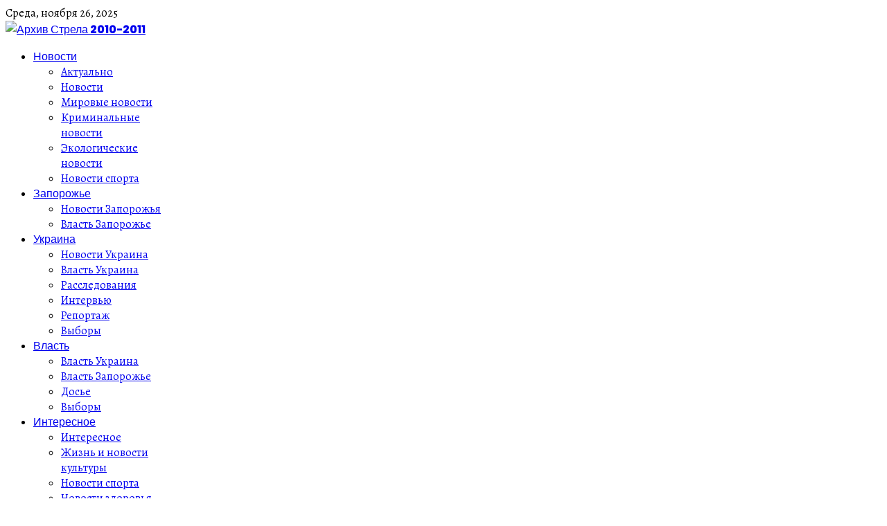

--- FILE ---
content_type: text/html; charset=utf-8
request_url: https://2011.strelaua.com/novosti-zaporozhya/v-zaporozhe-stali-menshe-stroit.html
body_size: 9987
content:
<!DOCTYPE html>
<html class="com_content" lang="ru-ru">
<head><meta http-equiv="Content-Type" content="text/html; charset=utf-8">
				<meta name="viewport" content="width=device-width, initial-scale=1, maximum-scale=2.0">
		<base href="https://2011.strelaua.com/novosti-zaporozhya/v-zaporozhe-stali-menshe-stroit.html" />
	<meta http-equiv="content-type" content="text/html; charset=utf-8" />
	<meta name="keywords" content="Новости Запорожья Стрела События, Политика, Власти города, Происшествия, ДТП, Криминал, Спорт, Новости в Украине и мире.   strela" />
	<meta property="og:title" content="В Запорожье стали меньше строить" />
	<meta property="og:type" content="article" />
	<meta property="og:url" content="https://2011.strelaua.com/novosti-zaporozhya/v-zaporozhe-stali-menshe-stroit.html" />
	<meta property="og:site_name" content="Архив Стрела 2010-2011" />
	<meta name="description" content="Новости в Запорожье: главные События сегодня, Политика, Власти города, Происшествия, ДТП, Криминал, Спорт. Новости в Украине и мире." />
	<meta name="generator" content="Joomla! - Open Source Content Management" />
	<title>В Запорожье стали меньше строить</title>
	<link href="/component/jcomments/feed/com_content/2224.html" rel="alternate" type="application/rss+xml" title="В Запорожье стали меньше строить" />
	<link href="https://2011.strelaua.com/templates/gk_evonews/images/favicon.ico" rel="shortcut icon" type="image/vnd.microsoft.icon" />
	<link href="/favicon.ico" rel="shortcut icon" type="image/vnd.microsoft.icon" />
	<link href="/components/com_jcomments/tpl/default/style.css?v=3002" rel="stylesheet" type="text/css" />
	<link href="/media/system/css/modal.css?62b2ea2a869bad5d675855f4e254faae" rel="stylesheet" type="text/css" />
	<link href="https://2011.strelaua.com/templates/gk_evonews/fonts/FontAwesome/css/FontAwesome.css" rel="stylesheet" type="text/css" />
	<link href="https://2011.strelaua.com/templates/gk_evonews/css/normalize.css" rel="stylesheet" type="text/css" />
	<link href="https://2011.strelaua.com/templates/gk_evonews/css/system/system.css" rel="stylesheet" type="text/css" />
	<link href="https://2011.strelaua.com/templates/gk_evonews/css/template.css" rel="stylesheet" type="text/css" />
	<link href="//fonts.googleapis.com/css?family=Alegreya:400,500" rel="stylesheet" type="text/css" />
	<link href="//fonts.googleapis.com/css?family=IBM+Plex+Sans|IBM+Plex+Sans+Condensed:700" rel="stylesheet" type="text/css" />
	<link href="//fonts.googleapis.com/css?family=Poppins:800" rel="stylesheet" type="text/css" />
	<link href="/media/mod_jcomments_latest/css/style.css" rel="stylesheet" type="text/css" />
	<style type="text/css">

            	.childcontent .gkcol { width: 200px; }
            body { font-family: 'Alegreya', Arial, sans-serif; }
h1,
h2,
h3,
h4,
h5,
h6,
#gkHeaderNav .gkMainMenu .gkmenu.level0 > li > a, #gkHeaderNav .gkMainMenu .gkmenu.level0 > li > span,
.box .header,
.btn, .readon-button { font-family: 'IBM Plex Sans Condensed', Arial, sans-serif; }
#gkLogo { font-family: 'Poppins', Arial, sans-serif; }
@media screen and (max-width: 780px) {
	    	#k2Container .itemsContainer { width: 100%!important; } 
	    	.cols-2 .column-1,
	    	.cols-2 .column-2,
	    	.cols-3 .column-1,
	    	.cols-3 .column-2,
	    	.cols-3 .column-3,
	    	.demo-typo-col2,
	    	.demo-typo-col3,
	    	.demo-typo-col4 {width: 100%; }
	    	}#gkSidebarRight, .gkSidebarRight { width: 25%; }
#gkPageContent, #gkBottom, #gkFooter { max-width: 1350px; }
#gkContentWrap { width: 100%; }
.gkMainbodyTopContent, .gkMainbodyMain { width: 75%; }
#menu127 > div,
#menu127 > div > .childcontent-inner { width: 200px; }
#menu130 > div,
#menu130 > div > .childcontent-inner { width: 200px; }
#menu151 > div,
#menu151 > div > .childcontent-inner { width: 200px; }
#menu155 > div,
#menu155 > div > .childcontent-inner { width: 200px; }
#menu163 > div,
#menu163 > div > .childcontent-inner { width: 200px; }

	</style>
	<script type="application/json" class="joomla-script-options new">{"csrf.token":"48b6befe23ddacbe1833db677bd0228c","system.paths":{"root":"","base":""}}</script>
	<script src="/components/com_jcomments/js/jcomments-v2.3.js?v=12" type="text/javascript"></script>
	<script src="/components/com_jcomments/libraries/joomlatune/ajax.js?v=4" type="text/javascript"></script>
	<script src="/media/jui/js/jquery.min.js?62b2ea2a869bad5d675855f4e254faae" type="text/javascript"></script>
	<script src="/media/jui/js/jquery-noconflict.js?62b2ea2a869bad5d675855f4e254faae" type="text/javascript"></script>
	<script src="/media/jui/js/jquery-migrate.min.js?62b2ea2a869bad5d675855f4e254faae" type="text/javascript"></script>
	<script src="/media/jui/js/bootstrap.min.js?62b2ea2a869bad5d675855f4e254faae" type="text/javascript"></script>
	<script src="/media/system/js/caption.js?62b2ea2a869bad5d675855f4e254faae" type="text/javascript"></script>
	<script src="/media/system/js/mootools-core.js?62b2ea2a869bad5d675855f4e254faae" type="text/javascript"></script>
	<script src="/media/system/js/core.js?62b2ea2a869bad5d675855f4e254faae" type="text/javascript"></script>
	<script src="/media/system/js/mootools-more.js?62b2ea2a869bad5d675855f4e254faae" type="text/javascript"></script>
	<script src="/media/system/js/modal.js?62b2ea2a869bad5d675855f4e254faae" type="text/javascript"></script>
	<script src="https://2011.strelaua.com/templates/gk_evonews/js/imagesloaded.pkgd.min.js" type="text/javascript"></script>
	<script src="https://2011.strelaua.com/templates/gk_evonews/js/masonry.pkgd.min.js" type="text/javascript"></script>
	<script src="https://2011.strelaua.com/templates/gk_evonews/js/modernizr.js" type="text/javascript"></script>
	<script src="https://2011.strelaua.com/templates/gk_evonews/js/gk.scripts.js" type="text/javascript"></script>
	<script src="https://2011.strelaua.com/templates/gk_evonews/js/gk.menu.js" type="text/javascript"></script>
	<script src="https://2011.strelaua.com/templates/gk_evonews/js/scrollreveal.js" type="text/javascript"></script>
	<script type="text/javascript">
jQuery(function($){ initTooltips(); $("body").on("subform-row-add", initTooltips); function initTooltips (event, container) { container = container || document;$(container).find(".hasTooltip").tooltip({"html": true,"container": "body"});} });jQuery(window).on('load',  function() {
				new JCaption('img.caption');
			});
		jQuery(function($) {
			SqueezeBox.initialize({});
			initSqueezeBox();
			$(document).on('subform-row-add', initSqueezeBox);

			function initSqueezeBox(event, container)
			{
				SqueezeBox.assign($(container || document).find('a.modal').get(), {
					parse: 'rel'
				});
			}
		});

		window.jModalClose = function () {
			SqueezeBox.close();
		};

		// Add extra modal close functionality for tinyMCE-based editors
		document.onreadystatechange = function () {
			if (document.readyState == 'interactive' && typeof tinyMCE != 'undefined' && tinyMCE)
			{
				if (typeof window.jModalClose_no_tinyMCE === 'undefined')
				{
					window.jModalClose_no_tinyMCE = typeof(jModalClose) == 'function'  ?  jModalClose  :  false;

					jModalClose = function () {
						if (window.jModalClose_no_tinyMCE) window.jModalClose_no_tinyMCE.apply(this, arguments);
						tinyMCE.activeEditor.windowManager.close();
					};
				}

				if (typeof window.SqueezeBoxClose_no_tinyMCE === 'undefined')
				{
					if (typeof(SqueezeBox) == 'undefined')  SqueezeBox = {};
					window.SqueezeBoxClose_no_tinyMCE = typeof(SqueezeBox.close) == 'function'  ?  SqueezeBox.close  :  false;

					SqueezeBox.close = function () {
						if (window.SqueezeBoxClose_no_tinyMCE)  window.SqueezeBoxClose_no_tinyMCE.apply(this, arguments);
						tinyMCE.activeEditor.windowManager.close();
					};
				}
			}
		};
		
 $GKMenu = { height:true, width:false, duration: 500 };
$GK_TMPL_URL = "https://2011.strelaua.com/templates/gk_evonews";

$GK_URL = "https://2011.strelaua.com/";

	</script>
	<link rel="apple-touch-icon" href="https://2011.strelaua.com/templates/gk_evonews/images/touch-device.png">
	<link rel="apple-touch-icon-precomposed" href="https://2011.strelaua.com/templates/gk_evonews/images/touch-device.png">

	<link rel="stylesheet" href="https://2011.strelaua.com/templates/gk_evonews/css/small.desktop.css" media="(max-width: 1920px)" />
<link rel="stylesheet" href="https://2011.strelaua.com/templates/gk_evonews/css/tablet.css" media="(max-width: 1040px)" />
<link rel="stylesheet" href="https://2011.strelaua.com/templates/gk_evonews/css/small.tablet.css" media="(max-width: 840px)" />
<link rel="stylesheet" href="https://2011.strelaua.com/templates/gk_evonews/css/mobile.css" media="(max-width: 640px)" />

<!--[if IE 9]>
<link rel="stylesheet" href="https://2011.strelaua.com/templates/gk_evonews/css/ie/ie8.css" type="text/css" />
<![endif]-->

<!--[if IE 8]>
<link rel="stylesheet" href="https://2011.strelaua.com/templates/gk_evonews/css/ie/ie8.css" type="text/css" />
<![endif]-->

<!--[if lte IE 7]>
<link rel="stylesheet" href="https://2011.strelaua.com/templates/gk_evonews/css/ie/ie7.css" type="text/css" />
<![endif]-->

<!--[if lte IE 9]>
<script type="text/javascript" src="https://2011.strelaua.com/templates/gk_evonews/js/ie.js"></script>
<![endif]-->

<!--[if (gte IE 6)&(lte IE 9)]>
<script type="text/javascript" src="https://2011.strelaua.com/templates/gk_evonews/js/respond.js"></script>
<script type="text/javascript" src="https://2011.strelaua.com/templates/gk_evonews/js/selectivizr.js"></script>
<script type="text/javascript" src="http://html5shim.googlecode.com/svn/trunk/html5.js"></script>
<![endif]-->	 </head>
<body
	
			 data-tablet-width="1040" data-tablet-small-width="840" data-mobile-width="640"
	 class="no-mainbodyTop" 
	id="gkTemplateTop">
	
	
	
	<div id="gkBg">
		<header id="gkHeader" class="gk-clearfix affix-top" data-spy="affix">
			<div class="gkTopBar">
				<div class="ja-day clearfix">
	        <span class="day">Среда, </span><span class="month">ноября </span><span class="date">26, </span><span class="year">2025</span>	     	</div>

	     				</div>
			<div class="gkHeaderTop">
				
     	 <a href="https://2011.strelaua.com/" id="gkLogo">
        <img 
        	src="https://2011.strelaua.com/templates/gk_evonews/images/logo.png" 
        	alt="Архив Стрела 2010-2011" 
        />
     </a>
     
				<div id="gkHeaderNav" >

											<nav class="gkMainMenu gkMenu" data-duration="500" data-opacity="1" data-height="1" data-width="0">
<ul class="gkmenu level0"><li  class="first haschild"><a href="/aktualno.html"  class=" first haschild" id="menu127"  >Новости</a><div class="childcontent has-cols-">
<div class="childcontent-inner">
<div class="gkcol gkcol  first"><ul class="gkmenu level1"><li  class="first"><a href="/aktualno.html"  class=" first" id="menu128"  >Актуально</a></li><li ><a href="/novosti.html"  id="menu129"  >Новости</a></li><li ><a href="/mirovye-novosti.html"  id="menu153"  >Мировые новости</a></li><li ><a href="/kriminal.html"  id="menu159"  >Криминальные новости</a></li><li ><a href="/ekologiya.html"  id="menu166"  >Экологические новости</a></li><li  class="last"><a href="/sport.html"  class=" last" id="menu167"  >Новости спорта</a></li></ul></div>
</div>
</div></li><li  class="haschild active"><a href="/novosti-zaporozhya.html"  class=" haschild active" id="menu130"  >Запорожье</a><div class="childcontent has-cols-">
<div class="childcontent-inner">
<div class="gkcol gkcol  first"><ul class="gkmenu level1"><li  class="first active"><a href="/novosti-zaporozhya.html"  class=" first active" id="menu131"  >Новости Запорожья</a></li><li  class="last"><a href="/vlast-zaporozhe.html"  class=" last" id="menu132"  >Власть Запорожье</a></li></ul></div>
</div>
</div></li><li  class="haschild"><a href="/novosti.html"  class=" haschild" id="menu151"  >Украина</a><div class="childcontent has-cols-">
<div class="childcontent-inner">
<div class="gkcol gkcol  first"><ul class="gkmenu level1"><li  class="first"><a href="/novosti.html"  class=" first" id="menu152"  >Новости Украина</a></li><li ><a href="/vlast-ukraina.html"  id="menu154"  >Власть Украина</a></li><li ><a href="/rassledovaniya.html"  id="menu160"  >Расследования</a></li><li ><a href="/intervyu.html"  id="menu161"  >Интервью</a></li><li ><a href="/reportazh-foto.html"  id="menu162"  >Репортаж </a></li><li  class="last"><a href="/vybory.html"  class=" last" id="menu170"  >Выборы</a></li></ul></div>
</div>
</div></li><li  class="haschild"><a href="/vlast-ukraina.html"  class=" haschild" id="menu155"  >Власть</a><div class="childcontent has-cols-">
<div class="childcontent-inner">
<div class="gkcol gkcol  first"><ul class="gkmenu level1"><li  class="first"><a href="/vlast-ukraina.html"  class=" first" id="menu156"  >Власть Украина</a></li><li ><a href="/vlast-zaporozhe.html"  id="menu157"  >Власть Запорожье</a></li><li ><a href="/dose.html"  id="menu158"  >Досье</a></li><li  class="last"><a href="/vybory.html"  class=" last" id="menu171"  >Выборы</a></li></ul></div>
</div>
</div></li><li  class="last haschild"><a href="/interesnoe.html"  class=" last haschild" id="menu163"  >Интересное</a><div class="childcontent has-cols-">
<div class="childcontent-inner">
<div class="gkcol gkcol  first"><ul class="gkmenu level1"><li  class="first"><a href="/interesnoe.html"  class=" first" id="menu164"  >Интересное</a></li><li ><a href="/zhizn-kultura.html"  id="menu165"  >Жизнь и новости культуры</a></li><li ><a href="/sport.html"  id="menu168"  >Новости спорта</a></li><li  class="last"><a href="/zdorove.html"  class=" last" id="menu169"  >Новости здоровья</a></li></ul></div>
</div>
</div></li></ul>
</nav>					
										<div id="gkMobileMenu">
						<span id="static-aside-menu-toggler"></span>
					</div>
									</div><!-- #gkHeaderNav -->

				<!-- #gkUser -->
			</div>
		</header><!-- #gkHeader -->

    <div class="gkPageContent" id="gkPageContent" >

    	
	    
			<div id="gkContentWrap" class="gkEqualColumns">
				
				<div id="gkContent">
				    
	        
	        			        	
	        									
							<section class="gkMainbodyWrap clearfix  has-sidebar">								
								<div class="gkMainbodyMain">
		                            								        
<article class="single-page   no-image">

<div class="item-page" itemscope itemtype="https://schema.org/Article">
	<meta itemprop="inLanguage" content="" />

			
		

		<div class="page-header-wrap">
		
		
									<dl class="article-info muted">

		
			<dt class="article-info-term">
									Подробности							</dt>

			
			
			
										<dd class="published">
				<span class="icon-calendar" aria-hidden="true"></span>
				<time datetime="2010-08-25T12:51:45+00:00" itemprop="datePublished">
					25 авг 2010				</time>
			</dd>			
		
					
			
										<dd class="hits">
					<span class="icon-eye-open" aria-hidden="true"></span>
					<meta itemprop="interactionCount" content="UserPageVisits:2115" />
					Просмотров: 2115			</dd>						</dl>
		
		<div class="page-header">
							<h2 itemprop="headline">
					В Запорожье стали меньше строить				</h2>
														</div>
		
						
	</div>

	
	
		
			
			<div itemprop="articleBody">
		<p><strong><img style="margin-right: 10px; margin-bottom: 4px; margin-left: 10px; float: left;" alt="3_Domik_580" src="/images/stories1/yula/Nov_zp/avg/novaa/3_Domik_580.jpg" width="220" height="151" />В 2010 году в регионе построили на 3,3% меньше жилья, чем в прошлом, кризисном, году. Объемы строительств в городе упали на 11%.</strong></p>
<p>За первое полугодие в эксплуатацию было введено 44,2 тысячи квадратных метров. Из них 77% , так называемые, «самострои». Здания, которые относится к частным жилым домам дачного типа с хозяйственными строениями, которые были возведены без разрешения на выполнение строительных работ.</p>
<p>96% - подавляющее большинство жилой площади было введено в эксплуатацию индивидуальными застройщиками в одноквартирных домах. В 2009 году этот показатель составлял 54%. В зданиях с двумя и больше квартирами введено только 1,6 тысяча квадратных метров площади, что составляет 3,6%.
 
</p>
<p>Отметим, что объемы введения в эксплуатацию жилья в городе в текущем году упали на 11% по сравнению с прошлым. В сельской местности ситуация обратная: объемы строительства здесь выросли на 35%. Наиболее «урожайным» был 2008 год. Тогда за первое полугодие в городах региона было введено в эксплуатацию 55,4 тысячи квадратных метров жилья. В сельской местности – 22,2 тысячи квадратных метров.</p>
<p>Лидером в регионе является город Мелитополь. За 2010 год город расширил жилые площади на 15,37 тысяч метров квадратных, что составляет 35% от общего объема введенного жилья.</p>
<p>В новых и реконструированных домах введено в эксплуатацию 350 квартир.</p>	</div>
 	
	
	
	<ul class="pager pagenav">
	<li class="previous">
		<a class="hasTooltip" title="Слесарные работы привели к большому пожару" aria-label="Предыдущий материал: Слесарные работы привели к большому пожару" href="/novosti-zaporozhya/slesarnye-raboty-priveli-k-bolshomu-pozharu.html" rel="prev">
			<span class="icon-chevron-left" aria-hidden="true"></span> <span aria-hidden="true">Назад</span>		</a>
	</li>
	<li class="next">
		<a class="hasTooltip" title="В Запорожье на пляже нашли бомбу" aria-label="Следующий материал: В Запорожье на пляже нашли бомбу" href="/novosti-zaporozhya/v-zaporozhe-na-plyazhe-nashli-bombu.html" rel="next">
			<span aria-hidden="true">Вперёд</span> <span class="icon-chevron-right" aria-hidden="true"></span>		</a>
	</li>
</ul>
							<script type="text/javascript">
<!--
var jcomments=new JComments(2224, 'com_content','/component/jcomments/');
jcomments.setList('comments-list');
//-->
</script>
<div id="jc">
<div id="comments"></div>
<a id="addcomments" href="#addcomments"></a>
<p class="message">You have no rights to post comments</p>
<div id="comments-footer" align="center"><a href="http://www.joomlatune.ru" title="JComments" target="_blank">JComments</a></div>
</div></div>

</article>
		          	                		          	            </div>

		          	            								    <aside class="sidebar gkSidebarRight">
					        	        <div class="box "><div class="box-wrap"><div class="content">

<div class="custom"  >
	


<style type="text/css">
@import url(//www.google.com/cse/api/branding.css);
</style>

<div class="cse-branding-right" style="background-color:#FFFFFF;color:#000000">
  <div class="cse-branding-form">
  
  <div class="cse-branding-logo">
    <img src="//www.google.com/images/poweredby_transparent/poweredby_FFFFFF.gif" alt="Google" />
  </div>
  <div class="cse-branding-text">
    Пользовательский поиск
  </div>
  
  
    <form style="padding:0" action="//www.google.com.ua" id="cse-search-box" target="_blank">
      <div>
        <input type="hidden" name="cx" value="partner-pub-6559678794106688:5497516450" />
        <input type="hidden" name="ie" value="UTF-8" />
        <input style="" type="text" name="q" size="55" />
        <input style="padding:0 10px;" type="submit" name="sa" value="Google" />
      </div>
    </form>
  </div>
  
</div>
<div style="border-top: 2px solid #1a1a1a; padding:20px 0 0 0; margin-top:20px">
<a href="/search.html"><b>Поиск по сайту </b></a>
</div></div>
</div></div></div><div class="box "><div class="box-wrap"><h3 class="header"><span>Комментарии</span></h3><div class="content"><ul class="jcomments-latest">
	
			<li>
				<h4>
							<a href="/index.php?option=com_content&amp;view=article&amp;id=269:2010-06-04-09-53-11&amp;catid=16:2010-06-22-06-46-20&amp;Itemid=101">Медицинско-страховая коррупция</a>
					</h4>
		
		
						<span class="date">08.08.2018 15:08</span>
		
		<div class="comment rounded ">
					<div>
				Столкнулись с проблемой так называемой "страховки" в областной больнице в размере 2400 грн. Выдали ...							</div>
		</div>

				<span class="comment-separator">&#160;</span>
			</li>
			<li>
				<h4>
							<a href="/index.php?option=com_content&amp;view=article&amp;id=105:2010-04-13-11-36-47&amp;catid=4:2010-04-01-13-33-52&amp;Itemid=128">Сводка Запорожских слухов</a>
					</h4>
		
		
						<span class="date">18.06.2018 21:15</span>
		
		<div class="comment rounded ">
					<div>
				Ирина Дмитриевна Войникова известная воровка и гопница из г Одесса, лично меня она удачно обворовала ...							</div>
		</div>

				<span class="comment-separator">&#160;</span>
			</li>
			<li>
				<h4>
							<a href="/index.php?option=com_content&amp;view=article&amp;id=1562:2010-07-18-07-36-30&amp;catid=2:2010-01-21-20-27-57&amp;Itemid=101">Мать регулярно насиловала сына</a>
					</h4>
		
		
						<span class="date">18.04.2018 07:47</span>
		
		<div class="comment rounded ">
					<div>
				В США есть штаты где инцест не запрещен,в Индии его наоборот поощряют,в бывшем союзе он тоже не ...							</div>
		</div>

				<span class="comment-separator">&#160;</span>
			</li>
			<li>
				<h4>
							<a href="/index.php?option=com_content&amp;view=article&amp;id=4118:-lr-&amp;catid=12:2010-06-04-12-08-40&amp;Itemid=101">Где живет украинская «элита». Белый дом Порошенко, хоромы Симоненко, замок Януковича-младшего, дворец Литвина и особняк Тимошенко</a>
					</h4>
		
		
						<span class="date">19.08.2017 20:48</span>
		
		<div class="comment rounded ">
					<div>
				Ну как живётся вам,не тесновато? Надеюсь что карманы не пусты? А что народ за гранью нищеты, Вам ...							</div>
		</div>

				<span class="comment-separator">&#160;</span>
			</li>
			<li>
				<h4>
							<a href="/index.php?option=com_content&amp;view=article&amp;id=631:strelazpua&amp;catid=5:2010-04-01-13-34-10&amp;Itemid=101">Государственное «ЛОТО-ЗАБАВА»: «развод» на деньги. История одного «миллионного» выигрыша</a>
					</h4>
		
		
						<span class="date">28.02.2016 19:26</span>
		
		<div class="comment rounded ">
					<div>
				Вот Звонил в феврале в МСЛ, подтвердили проверку билета, но выплачивать не хотят, говорят у них есть ...							</div>
		</div>

			</li>
		</ul>

</div></div></div>
					                </aside><!-- #gkSidebar-right -->
					            	          	            </section>

	          		        
	        						<div id="gkBreadcrumb" class="gk-clearfix">
							<div aria-label="Breadcrumbs" role="navigation">
	<ul itemscope itemtype="https://schema.org/BreadcrumbList" class="breadcrumb">
					<li class="active">
				<span class="divider icon-location"></span>
			</li>
		
						<li itemprop="itemListElement" itemscope itemtype="https://schema.org/ListItem">
											<a itemprop="item" href="/" class="pathway"><span itemprop="name">Главная</span></a>
					
											<span class="divider">
							<img src="/media/system/images/arrow.png" alt="" />						</span>
										<meta itemprop="position" content="1">
				</li>
							<li itemprop="itemListElement" itemscope itemtype="https://schema.org/ListItem">
											<a itemprop="item" href="/novosti-zaporozhya.html" class="pathway"><span itemprop="name">Новости Запорожья</span></a>
					
											<span class="divider">
							<img src="/media/system/images/arrow.png" alt="" />						</span>
										<meta itemprop="position" content="2">
				</li>
							<li itemprop="itemListElement" itemscope itemtype="https://schema.org/ListItem" class="active">
					<span itemprop="name">
						В Запорожье стали меньше строить					</span>
					<meta itemprop="position" content="3">
				</li>
				</ul>
</div>

						</div>
									</div>

      </div><!-- #gkContent -->

    </div><!-- #gkPageContent -->

    
		
<!-- BACK TOP TOP BUTTON -->
<div id="back-to-top" data-spy="affix" data-offset-top="300" class="back-to-top hidden-xs hidden-sm affix-top">
  <button class="btn btn-inverse" title="Back to Top"><i class="icon-arrow-up"></i></button>
</div>

<script type="text/javascript">
(function($) {
  // Back to top
  $('#back-to-top').on('click', function(){
    $("html, body").animate({scrollTop: 0}, 500);
    return false;
  });
})(jQuery);
</script>
<!-- BACK TO TOP BUTTON -->

<footer id="gkFooter" class="gk-clearfix">
	<div class="gkPage">
				
				<div id="gkCopyrights">@ StrelaUA.com</div>
				
			</div>
</footer>
		<div class="aside-menu-overlay"></div>
  </div><!-- #gkBg -->

	






	<nav id="aside-menu">
		<div>
						<div class="gkAsideMenu">
<ul class="gkmenu level0"><li  class="first haschild"><a href="/aktualno.html"  class=" first haschild"   >Новости</a><ul class="gkmenu level1"><li  class="first"><a href="/aktualno.html"  class=" first"   >Актуально</a></li><li ><a href="/novosti.html"    >Новости</a></li><li ><a href="/mirovye-novosti.html"    >Мировые новости</a></li><li ><a href="/kriminal.html"    >Криминальные новости</a></li><li ><a href="/ekologiya.html"    >Экологические новости</a></li><li  class="last"><a href="/sport.html"  class=" last"   >Новости спорта</a></li></ul></li><li  class="haschild"><a href="/novosti-zaporozhya.html"  class=" haschild"   >Запорожье</a><ul class="gkmenu level1"><li  class="first"><a href="/novosti-zaporozhya.html"  class=" first"   >Новости Запорожья</a></li><li  class="last"><a href="/vlast-zaporozhe.html"  class=" last"   >Власть Запорожье</a></li></ul></li><li  class="haschild"><a href="/novosti.html"  class=" haschild"   >Украина</a><ul class="gkmenu level1"><li  class="first"><a href="/novosti.html"  class=" first"   >Новости Украина</a></li><li ><a href="/vlast-ukraina.html"    >Власть Украина</a></li><li ><a href="/rassledovaniya.html"    >Расследования</a></li><li ><a href="/intervyu.html"    >Интервью</a></li><li ><a href="/reportazh-foto.html"    >Репортаж </a></li><li  class="last"><a href="/vybory.html"  class=" last"   >Выборы</a></li></ul></li><li  class="haschild"><a href="/vlast-ukraina.html"  class=" haschild"   >Власть</a><ul class="gkmenu level1"><li  class="first"><a href="/vlast-ukraina.html"  class=" first"   >Власть Украина</a></li><li ><a href="/vlast-zaporozhe.html"    >Власть Запорожье</a></li><li ><a href="/dose.html"    >Досье</a></li><li  class="last"><a href="/vybory.html"  class=" last"   >Выборы</a></li></ul></li><li  class="last haschild"><a href="/interesnoe.html"  class=" last haschild"   >Интересное</a><ul class="gkmenu level1"><li  class="first"><a href="/interesnoe.html"  class=" first"   >Интересное</a></li><li ><a href="/zhizn-kultura.html"    >Жизнь и новости культуры</a></li><li ><a href="/sport.html"    >Новости спорта</a></li><li  class="last"><a href="/zdorove.html"  class=" last"   >Новости здоровья</a></li></ul></li></ul>
</div>					</div>
	</nav>

	

	

	  

	

	<div id="gkPopupOverlay"></div>

		<script>
		if(jQuery(window).outerWidth() > 600) {
			window.sr = new scrollReveal();
		}
	</script>
	
	
</body>
</html>